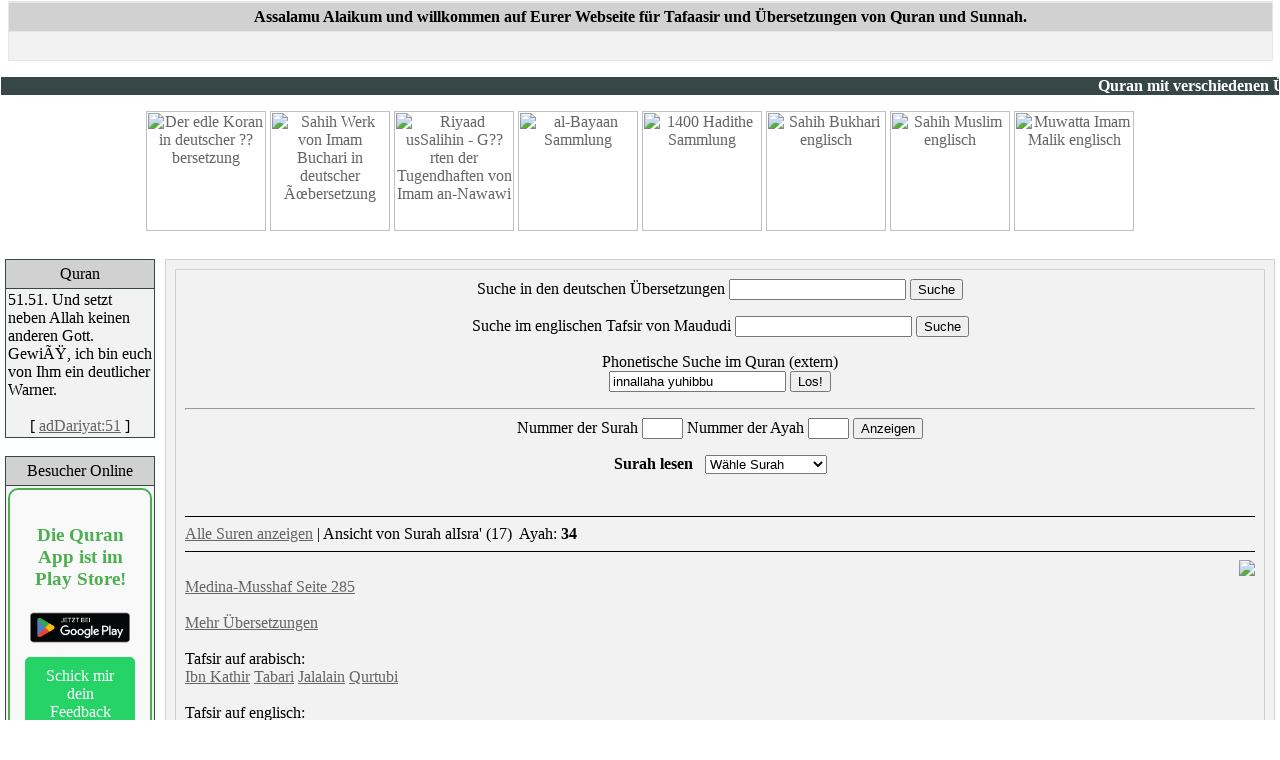

--- FILE ---
content_type: text/html; charset=ISO-8859-1
request_url: https://www.alhamdulillah.net/modules.php?name=Quran&file=index&action=display&surano=17&ayatno=34
body_size: 6363
content:

<script language="javascript"> 
function openWin(URL) {
awindow = window.open(URL,"thewindow",
"width = 580, height = 580, scrollbars = yes, status = no, resizable = yes");
} </script> 

<script language="javascript"> 
function openWinforimg(URL) {
awindow = window.open(URL,"thewindowforimg",
"width = 280, height = 430, scrollbars = no, status = no, resizable = no");
} </script> 

<script language="javascript"> 
function openWintr(URL) {
awindow = window.open(URL,"thewindowforimg",
"width = 580, height = 580, scrollbars = yes, status = no, resizable = no");
} </script> 
<head>












<!DOCTYPE HTML PUBLIC "-//W3C//DTD HTML 4.01 Transitional//EN">
<html lang="de">
<head>
<META HTTP-EQUIV="Language" CONTENT="de">
<title>alhamdulillah.net </title>
<META HTTP-EQUIV="Content-Type" CONTENT="text/html; charset=ISO-8859-1">
<META HTTP-EQUIV="EXPIRES" CONTENT="0">
<META NAME="RESOURCE-TYPE" CONTENT="DOCUMENT">
<META NAME="DISTRIBUTION" CONTENT="GLOBAL">
<META NAME="AUTHOR" CONTENT="alhamdulillah.net">
<META NAME="KEYWORDS" CONTENT="alhamdulillah, datenbanken, hadith, quran, sunnah, islam, muslim">
<META NAME="DESCRIPTION" CONTENT="">
<META NAME="ROBOTS" CONTENT="INDEX, FOLLOW">
<META NAME="REVISIT-AFTER" CONTENT="1 DAYS">
<META NAME="RATING" CONTENT="GENERAL">
<!-- tinyMCE -->
			<script language="javascript" type="text/javascript" src="includes/tiny_mce/tiny_mce.js"></script>
			<script language="javascript" type="text/javascript">
		   	tinyMCE.init({
	      		mode : "textareas",
				theme : "default",
				language : "",
				editor_css : "includes/tiny_mce/themes/default/editor_ui.css",
				force_p_newlines: "false",
				force_br_newlines: "true"
		   	});
			</script>
			<!-- /tinyMCE --><link rel="alternate" type="application/rss+xml" title="RSS" href="backend.php">
<LINK REL="StyleSheet" HREF="themes/aallixSilver/style/style.css" TYPE="text/css">





</head>

<body bgcolor="#FFFFFF" text="#000000" link="#666666" vlink="#666666" alink="#666666" marginheight="0" leftmargin="0" topmargin="0">

<!----- Logo Area ----->
<table cellpadding="0" cellspacing="1" width="100%" border="0" align="center" bgcolor="#FFFFFF">
<tr>
<td width="100%" bgcolor="#FFFFFF" align="center" valign="top"><table bgcolor="#E7E7E7" cellpadding="0" cellspacing="1" width="99%" class="forumline"><tr bordercolor="#F2F2F2">


</tr>
<tr>
<td background="/themes/aallixSilver/images/cellpic01.gif" class="catHead" height="28" bgcolor="#D1D1D1" 	align="left" colspan="2">
<span class="cattitle"><b><center>
Assalamu Alaikum und willkommen auf Eurer Webseite f&uuml;r Tafaasir und &Uuml;bersetzungen von Quran und Sunnah.
</span>
</td>
</tr>
<tr valign="top">
<td height="28" bgcolor="#F2F2F2" class="row1" valign="middle" colspan="2">
<center><br><span class="mainmenu">
<!-- <a href="/modules.php?name=Stats" class="mainmenu"><img src="/themes/aallixSilver/images/icon_mini_members.gif" width="12" height="13" border="0" alt="Seitenstatistiken" hspace="3" />Seitenstatistiken</a>&nbsp; <a href="/modules.php?name=Your_Account&op=new_user" class="mainmenu"><img src="/themes/aallixSilver/images/icon_mini_register.gif" width="12" height="13" border="0" alt="Anmeldung" hspace="3" />Anmeldung f&uuml;r Newsletter und Specials</a> -->

</center>




</span></td>
    </tr>
  </tbody>
</table>


</span><p>

<marquee bgcolor=#374646><font color=#FFFFFF><b>Quran mit verschiedenen &Uuml;bersetzungen - Vollst&auml;ndige Hadith-Sammlungen in 
deutscher &Uuml;bersetzung - Tafsir und 
Kommentare auf englisch und arabisch - Vollst&auml;ndige &Uuml;bersetzungen von arabischen 
Tafaasir - Quran Suche und Rezitation - Tafsir von Maududi</b></font></marquee>



<div align="center"><a href="modules.php?name=Quran"><img
 style="border: 0px solid ; width: 120px; height: 120px;"
 alt="Der edle Koran in deutscher ??bersetzung" src="modules/Quran/bereiche/quran.gif"></a>
<a href="modules.php?name=Hadith-Bukhari"><img
 style="border: 0px solid ; width: 120px; height: 120px;"
 alt="Sahih Werk von Imam Buchari in deutscher Ãœbersetzung"
 src="modules/Quran/bereiche/bukhari.gif"></a> <a
 href="modules.php?name=Hadith-Riyad"><img
 style="border: 0px solid ; width: 120px; height: 120px;"
 alt="Riyaad usSalihin - G??rten der Tugendhaften von Imam an-Nawawi"
 src="modules/Quran/bereiche/riyad.gif"></a> <a
 href="modules.php?name=Hadith-alBayan"><img
 style="border: 0px solid ; width: 120px; height: 120px;"
 alt="al-Bayaan Sammlung" src="modules/Quran/bereiche/bayaan.gif"></a>
<a href="modules.php?name=Hadith-1400"><img
 style="border: 0px solid ; width: 120px; height: 120px;"
 alt="1400 Hadithe Sammlung"
 src="modules/Quran/bereiche/1400.gif"></a> <a
 href="modules.php?name=Hadith"><img
 style="border: 0px solid ; width: 120px; height: 120px;"
 alt="Sahih Bukhari englisch"
 src="modules/Quran/bereiche/bukhariengl.gif"></a> <a
 href="modules.php?name=Hadith-Muslim"><img
 style="border: 0px solid ; width: 120px; height: 120px;"
 alt="Sahih Muslim englisch"
 src="modules/Quran/bereiche/muslim.gif"></a> <a
 href="modules.php?name=Hadith-Malik"><img
 style="border: 0px solid ; width: 120px; height: 120px;"
 alt="Muwatta Imam Malik englisch"
 src="modules/Quran/bereiche/muwatta.gif"></a><br>
<br>
</div>





<div id="fb-root"></div>
<script>(function(d, s, id) {
  var js, fjs = d.getElementsByTagName(s)[0];
  if (d.getElementById(id)) return;
  js = d.createElement(s); js.id = id;
  js.src = "//connect.facebook.net/de_DE/all.js#xfbml=1";
  fjs.parentNode.insertBefore(js, fjs);
}(document, 'script', 'facebook-jssdk'));</script>


</td>
</tr>
</table>
</td>
</tr>
<tr>
<td colspan="6">
<!----- Begin of Main Content Table ----->
<table width="100%" cellpadding="0" cellspacing="0" border="0" bgcolor="#FFFFF" align="center">
<tr valign="top">
<td valign="top">
<table width="100%" cellpadding="5" cellspacing="0" border="0" bgcolor="#FFFFFF" align="center">
<tr valign="top">
<td width="150" valign="top">
<!----- Side Box ----->
<table bgcolor="#374646" cellpadding="2" cellspacing="1" width="150" class="forumline">
<tr>
<td background="/themes/aallixSilver/images/cellpic01.gif" height="28" bgcolor="#D1D1D1" align="center">
<font class="content" color="#000000">Quran</font>
</td>
</tr>
<tr valign="top">
<td bgcolor="#F2F2F2">
<font class=tiny><font color=red></font><img src='http://alhamdulillah.net/modules/Quran/ayaat/51-51.gif' width='0' height='0'><div onmouseover="return escape('<img src=\'http://alhamdulillah.net/modules/Quran/ayaat/more/51-51.png\'>');">51.51. Und setzt neben Allah keinen anderen Gott. GewiÃŸ, ich bin euch von Ihm ein deutlicher Warner.</div><br><center>[ <a href=modules.php?name=Quran&file=index&action=display&surano=51&ayatno=51>adDariyat:51</a> ]</font></center><p><script language="JavaScript" type="text/javascript" src="http://www.alhamdulillah.net/blocks/wz_tooltip.js"></script>
</td>
</tr>
</table>
<br>


<!----- Side Box ----->
<table bgcolor="#374646" cellpadding="2" cellspacing="1" width="150" class="forumline">
<tr>
<td background="/themes/aallixSilver/images/cellpic01.gif" height="28" bgcolor="#D1D1D1" align="center">
<font class="content" color="#000000">Besucher Online</font>
</td>
</tr>
<tr valign="top">
<td bgcolor="#F2F2F2">

<style>
    .highlight-box {
        background-color: #f9f9f9;
        border: 2px solid #4CAF50;
        padding: 15px;
        text-align: center;
        border-radius: 10px;
    }
    .highlight-box h3 {
        color: #4CAF50;
    }
    .play-store-badge {
        width: 100px; /* Bildbreite auf 100px reduziert */
        transition: transform 0.3s;
    }
    .play-store-badge:hover {
        transform: scale(1.1);
    }
    .cta-button {
        background-color: #25D366 !important;
        color: white !important;
        padding: 10px 20px;
        text-decoration: none;
        border-radius: 5px;
        display: inline-block;
        margin-top: 10px;
    }
    .cta-button:hover {
        background-color: #128C7E !important;
    }
</style>

<div class="highlight-box">
    <h3>Die Quran App ist im Play Store!</h3>
    <a href="https://play.google.com/store/apps/details?id=com.alhamdulilah.quran">
        <img src="https://play.google.com/intl/en_us/badges/static/images/badges/de_badge_web_generic.png" alt="Jetzt bei Google Play" class="play-store-badge">
    </a>
    <a href="https://wa.me/+436706047774" class="cta-button">Schick mir dein Feedback per WhatsApp</a>
        <p class="content">Im Moment sind 235 Besucher online</p>

</div>

</td>
</tr>
</table>
<br>


</td><td width="100%" align="center" valign="top">
<table width="100%" border="0" cellspacing="1" cellpadding="0" bgcolor="#D1D1D1"  class="forumline"><tr><td>
<table width="100%" border="0" cellspacing="1" cellpadding="8" bgcolor="#F2F2F2"><tr><td>
<table width="100%" border="0" cellspacing="1" cellpadding="0" bgcolor="#D1D1D1"  class="forumline"><tr><td>
<table width="100%" border="0" cellspacing="1" cellpadding="8" bgcolor="#F2F2F2"><tr><td>
<center><form action="modules.php?name=Quran&file=index&action=search" method="post">
Suche in den deutschen &Uuml;bersetzungen <input name="query" type=text>
<input type=submit value="Suche">
<input type=hidden value=search name=search></form></center><center><center><form action="modules.php?name=Quran&file=index&action=search2" method="post">
Suche im englischen Tafsir von Maududi <input name="query2" type=text>
<input type=submit value="Suche">
<input type=hidden value=search2 name=search2></form></center><center>Phonetische Suche im Quran (extern) <form name="jumpurl1" onSubmit="return jumpit()">
<input type="text" size=20 name="jumpurl2" value="innallaha yuhibbu">
<input type="hidden" name="alwaystake" value="http://www.islamicity.org/ps/default.asp?UserString=">
<input type="button" value="Los!" onClick="jumpit()">
</form>
<script>
function jumpit(){
window.open(document.jumpurl1.alwaystake.value+document.jumpurl1.jumpurl2.value, "");
return false
}</script><hr></center><center><form action="modules.php?mop=modload&name=Quran&amp;file=index&action=display" method="post">
Nummer der Surah&nbsp;<input name="surano" type="text" maxLength="3" size="3">
Nummer der Ayah&nbsp;<input name="ayatno" type="text" maxLength="4" size="3">
<input type=submit value="Anzeigen">
<input type=hidden value=display name=action></form></center><center><b>Surah lesen </b>&nbsp;&nbsp;<select name="surano" onChange="top.location.href=this.options[this.selectedIndex].value"> <option value=>W&auml;hle Surah</option><option value=modules.php?name=Quran&amp;action=viewayat&amp;surano=1>1. alFatiha</option><option value=modules.php?name=Quran&amp;action=viewayat&amp;surano=2>2. alBaqara</option><option value=modules.php?name=Quran&amp;action=viewayat&amp;surano=3>3. al'Imran</option><option value=modules.php?name=Quran&amp;action=viewayat&amp;surano=4>4. anNisa</option><option value=modules.php?name=Quran&amp;action=viewayat&amp;surano=5>5. alMa'ida</option><option value=modules.php?name=Quran&amp;action=viewayat&amp;surano=6>6. alAn'am</option><option value=modules.php?name=Quran&amp;action=viewayat&amp;surano=7>7. alA'raf</option><option value=modules.php?name=Quran&amp;action=viewayat&amp;surano=8>8. alAnfal</option><option value=modules.php?name=Quran&amp;action=viewayat&amp;surano=9>9. atTauba</option><option value=modules.php?name=Quran&amp;action=viewayat&amp;surano=10>10. Yunus</option><option value=modules.php?name=Quran&amp;action=viewayat&amp;surano=11>11. Hud</option><option value=modules.php?name=Quran&amp;action=viewayat&amp;surano=12>12. Yusuf</option><option value=modules.php?name=Quran&amp;action=viewayat&amp;surano=13>13. arRa'd</option><option value=modules.php?name=Quran&amp;action=viewayat&amp;surano=14>14. Ibrahim</option><option value=modules.php?name=Quran&amp;action=viewayat&amp;surano=15>15. alHigr</option><option value=modules.php?name=Quran&amp;action=viewayat&amp;surano=16>16. anNahl</option><option value=modules.php?name=Quran&amp;action=viewayat&amp;surano=17>17. alIsra'</option><option value=modules.php?name=Quran&amp;action=viewayat&amp;surano=18>18. alKahf</option><option value=modules.php?name=Quran&amp;action=viewayat&amp;surano=19>19. Maryam</option><option value=modules.php?name=Quran&amp;action=viewayat&amp;surano=20>20. Ta Ha</option><option value=modules.php?name=Quran&amp;action=viewayat&amp;surano=21>21. alAmbiya'</option><option value=modules.php?name=Quran&amp;action=viewayat&amp;surano=22>22. alHagg</option><option value=modules.php?name=Quran&amp;action=viewayat&amp;surano=23>23. alMu'minun</option><option value=modules.php?name=Quran&amp;action=viewayat&amp;surano=24>24. anNur</option><option value=modules.php?name=Quran&amp;action=viewayat&amp;surano=25>25. alFurqan</option><option value=modules.php?name=Quran&amp;action=viewayat&amp;surano=26>26. asSu'ara</option><option value=modules.php?name=Quran&amp;action=viewayat&amp;surano=27>27. anNaml</option><option value=modules.php?name=Quran&amp;action=viewayat&amp;surano=28>28. alQasas</option><option value=modules.php?name=Quran&amp;action=viewayat&amp;surano=29>29. al'Ankabut</option><option value=modules.php?name=Quran&amp;action=viewayat&amp;surano=30>30. arRum</option><option value=modules.php?name=Quran&amp;action=viewayat&amp;surano=31>31. Luqman</option><option value=modules.php?name=Quran&amp;action=viewayat&amp;surano=32>32. asSagda</option><option value=modules.php?name=Quran&amp;action=viewayat&amp;surano=33>33. alAhzab</option><option value=modules.php?name=Quran&amp;action=viewayat&amp;surano=34>34. Saba'</option><option value=modules.php?name=Quran&amp;action=viewayat&amp;surano=35>35. Fatir</option><option value=modules.php?name=Quran&amp;action=viewayat&amp;surano=36>36. Ya Sin</option><option value=modules.php?name=Quran&amp;action=viewayat&amp;surano=37>37. asSaffat</option><option value=modules.php?name=Quran&amp;action=viewayat&amp;surano=38>38. Sad</option><option value=modules.php?name=Quran&amp;action=viewayat&amp;surano=39>39. azZumar</option><option value=modules.php?name=Quran&amp;action=viewayat&amp;surano=40>40. Gafir</option><option value=modules.php?name=Quran&amp;action=viewayat&amp;surano=41>41. Fussilat</option><option value=modules.php?name=Quran&amp;action=viewayat&amp;surano=42>42. asSura</option><option value=modules.php?name=Quran&amp;action=viewayat&amp;surano=43>43. azZuchruf</option><option value=modules.php?name=Quran&amp;action=viewayat&amp;surano=44>44. adDuhan</option><option value=modules.php?name=Quran&amp;action=viewayat&amp;surano=45>45. alGatiya</option><option value=modules.php?name=Quran&amp;action=viewayat&amp;surano=46>46. alAhqaf</option><option value=modules.php?name=Quran&amp;action=viewayat&amp;surano=47>47. Muhammad</option><option value=modules.php?name=Quran&amp;action=viewayat&amp;surano=48>48. alFath</option><option value=modules.php?name=Quran&amp;action=viewayat&amp;surano=49>49. alHugurat</option><option value=modules.php?name=Quran&amp;action=viewayat&amp;surano=50>50. Qaf</option><option value=modules.php?name=Quran&amp;action=viewayat&amp;surano=51>51. adDariyat</option><option value=modules.php?name=Quran&amp;action=viewayat&amp;surano=52>52. atTur</option><option value=modules.php?name=Quran&amp;action=viewayat&amp;surano=53>53. anNagm</option><option value=modules.php?name=Quran&amp;action=viewayat&amp;surano=54>54. alQamar</option><option value=modules.php?name=Quran&amp;action=viewayat&amp;surano=55>55. alRahman</option><option value=modules.php?name=Quran&amp;action=viewayat&amp;surano=56>56. alWaqi'a</option><option value=modules.php?name=Quran&amp;action=viewayat&amp;surano=57>57. alHadid</option><option value=modules.php?name=Quran&amp;action=viewayat&amp;surano=58>58. alMugadala</option><option value=modules.php?name=Quran&amp;action=viewayat&amp;surano=59>59. alHasr</option><option value=modules.php?name=Quran&amp;action=viewayat&amp;surano=60>60. alMumtahana</option><option value=modules.php?name=Quran&amp;action=viewayat&amp;surano=61>61. asSaff</option><option value=modules.php?name=Quran&amp;action=viewayat&amp;surano=62>62. alGumu'a</option><option value=modules.php?name=Quran&amp;action=viewayat&amp;surano=63>63. alMunafiqun</option><option value=modules.php?name=Quran&amp;action=viewayat&amp;surano=64>64. atTagabun</option><option value=modules.php?name=Quran&amp;action=viewayat&amp;surano=65>65. alTalaq</option><option value=modules.php?name=Quran&amp;action=viewayat&amp;surano=66>66. atTahrim</option><option value=modules.php?name=Quran&amp;action=viewayat&amp;surano=67>67. alMulk</option><option value=modules.php?name=Quran&amp;action=viewayat&amp;surano=68>68. alQalam</option><option value=modules.php?name=Quran&amp;action=viewayat&amp;surano=69>69. alHaqqa</option><option value=modules.php?name=Quran&amp;action=viewayat&amp;surano=70>70. alMa'arig</option><option value=modules.php?name=Quran&amp;action=viewayat&amp;surano=71>71. Nuh</option><option value=modules.php?name=Quran&amp;action=viewayat&amp;surano=72>72. alGinn</option><option value=modules.php?name=Quran&amp;action=viewayat&amp;surano=73>73. alMuzzammil</option><option value=modules.php?name=Quran&amp;action=viewayat&amp;surano=74>74. alMuddatir</option><option value=modules.php?name=Quran&amp;action=viewayat&amp;surano=75>75. alQiyama</option><option value=modules.php?name=Quran&amp;action=viewayat&amp;surano=76>76. alInsan</option><option value=modules.php?name=Quran&amp;action=viewayat&amp;surano=77>77. alMursalat</option><option value=modules.php?name=Quran&amp;action=viewayat&amp;surano=78>78. anNaba'</option><option value=modules.php?name=Quran&amp;action=viewayat&amp;surano=79>79. anNazi'at</option><option value=modules.php?name=Quran&amp;action=viewayat&amp;surano=80>80. 'Abasa</option><option value=modules.php?name=Quran&amp;action=viewayat&amp;surano=81>81. atTakwir</option><option value=modules.php?name=Quran&amp;action=viewayat&amp;surano=82>82. alInfitar</option><option value=modules.php?name=Quran&amp;action=viewayat&amp;surano=83>83. alMuttaffif</option><option value=modules.php?name=Quran&amp;action=viewayat&amp;surano=84>84. alInsiqaq</option><option value=modules.php?name=Quran&amp;action=viewayat&amp;surano=85>85. alBurug</option><option value=modules.php?name=Quran&amp;action=viewayat&amp;surano=86>86. atTariq</option><option value=modules.php?name=Quran&amp;action=viewayat&amp;surano=87>87. alA'la</option><option value=modules.php?name=Quran&amp;action=viewayat&amp;surano=88>88. alGasiya</option><option value=modules.php?name=Quran&amp;action=viewayat&amp;surano=89>89. alFagr</option><option value=modules.php?name=Quran&amp;action=viewayat&amp;surano=90>90. alBalad</option><option value=modules.php?name=Quran&amp;action=viewayat&amp;surano=91>91. asSams</option><option value=modules.php?name=Quran&amp;action=viewayat&amp;surano=92>92. alLail</option><option value=modules.php?name=Quran&amp;action=viewayat&amp;surano=93>93. adDuha</option><option value=modules.php?name=Quran&amp;action=viewayat&amp;surano=94>94. asSarth</option><option value=modules.php?name=Quran&amp;action=viewayat&amp;surano=95>95. atTin</option><option value=modules.php?name=Quran&amp;action=viewayat&amp;surano=96>96. al'Alaq</option><option value=modules.php?name=Quran&amp;action=viewayat&amp;surano=97>97. alQadr</option><option value=modules.php?name=Quran&amp;action=viewayat&amp;surano=98>98. alBaiyina</option><option value=modules.php?name=Quran&amp;action=viewayat&amp;surano=99>99. azZalzala</option><option value=modules.php?name=Quran&amp;action=viewayat&amp;surano=100>100. al'Adiyat</option><option value=modules.php?name=Quran&amp;action=viewayat&amp;surano=101>101. alQuari'a</option><option value=modules.php?name=Quran&amp;action=viewayat&amp;surano=102>102. alTakatur</option><option value=modules.php?name=Quran&amp;action=viewayat&amp;surano=103>103. al'Asr</option><option value=modules.php?name=Quran&amp;action=viewayat&amp;surano=104>104. alHumaza</option><option value=modules.php?name=Quran&amp;action=viewayat&amp;surano=105>105. alFil</option><option value=modules.php?name=Quran&amp;action=viewayat&amp;surano=106>106. Qurais</option><option value=modules.php?name=Quran&amp;action=viewayat&amp;surano=107>107. alMa'un</option><option value=modules.php?name=Quran&amp;action=viewayat&amp;surano=108>108. alKautar</option><option value=modules.php?name=Quran&amp;action=viewayat&amp;surano=109>109. alKafirun</option><option value=modules.php?name=Quran&amp;action=viewayat&amp;surano=110>110. alNasr</option><option value=modules.php?name=Quran&amp;action=viewayat&amp;surano=111>111. alMAsad</option><option value=modules.php?name=Quran&amp;action=viewayat&amp;surano=112>112. alIhlas</option><option value=modules.php?name=Quran&amp;action=viewayat&amp;surano=113>113. alFalaq</option><option value=modules.php?name=Quran&amp;action=viewayat&amp;surano=114>114. anNas</option></select></p></center><br></center><table cellSpacing=0 cellPadding=0 width=100% border=0>
	<tr>
	<td colSpan=3><hr color=#000000 noShade SIZE=1></td>
	</tr>
	<tr>
	<td vAlign=top align=left>
	<p align=left><a href="modules.php?name=Quran">Alle Suren anzeigen</a> | Ansicht von Surah alIsra' (17) &nbsp;Ayah:&nbsp;<b>34</b></td>
	<td width=20>&nbsp;</td>
	</tr>
	<tr>
	<td colSpan=3><hr color=#000000 noShade SIZE=1></td>
	</tr>
	</table><a href=http://islamicity.com/mosque/arabicscript/Ayat/17/ra101_17-34.ram style=text-decoration:none><img src=/modules/Quran/ayaat/more/17-34.png border=0 align=right></a>
<br><a href="javascript:openWinforimg('/modules/Quran/pages/p285.gif')">Medina-Musshaf Seite 285</a><br>
<br><a href="javascript:openWintr('/modules/Quran/translations/17.34.html')">Mehr &Uuml;bersetzungen</a><br>
<br>Tafsir auf arabisch:
<br><a href="javascript:openWin('/modules/Quran/tafsir/db2.php?surano=17&ayano=34&tafsirname=tafsir_ibnkathir')">Ibn Kathir</a> 
<a href="javascript:openWin('/modules/Quran/tafsir/db2.php?surano=17&ayano=34&tafsirname=tafsir_tabari')">Tabari</a> 
<a href="javascript:openWin('/modules/Quran/tafsir/dbjalalain.php?surano=17&ayano=34&tafsirname=tafsir_jalalain')">Jalalain</a> 
<a href="javascript:openWin('/modules/Quran/tafsir/db2.php?surano=17&ayano=34&tafsirname=tafsir_qurtubi')">Qurtubi</a> 
<br><br>Tafsir auf englisch:
<br><a href="javascript:openWin('/modules/Quran/tafsir/dbibnkathir.php?surano=17&ayano=34')">Ibn Kathir <font color=red>(NEU!)</font></a> 
<a href="javascript:openWin('/modules/Quran/tafsir/dbjalalain.php?surano=17&ayano=34&tafsirname=tafsir_e_jalalain')">Jalalain</a>
<a href="javascript:openWin('/modules/Quran/tafsir/db.php?surano=17&ayano=34&tafsirname=tafsir_e_ibnabbas')">ibn Abbas</a>

<br><br>

<div class="fb-like" data-href="www.alhamdulillah.net/modules.php?name=Quran&file=index&action=display&surano=17&ayatno=34" data-send="true" data-layout="button_count" data-width="450" data-show-faces="false"></div>


<br><br><font color=#008000>17.34. Wal<u>a</u> taqrab<U>uu</U> m<u>a</u>la alyat<U>ii</U>miill<u>a</u> bi<b>a</B>llat<U>ii</U> hiya a<u>h</u>sanu <u>h</u>att<u>a</u>yablugha aschuddahu waawf<U>uu</U> bi<b>a</B>lAAahdi inna alAAahda k<u>a</u>namas-<U>uu</U>l<u>a</u><b>n</B></font><br><br>17.34. Come not near the wealth of the orphan save with that which is better till he come to strength; and keep the covenant. Lo! of the covenant it will be asked. <font color=#C0C0C0>(Pickthall)</font><br><br>17.34. Und kommt nicht den VermÃ¶gensgÃ¼tern der Waise nahe, auÃŸer mit dem was besser ist, bis sie ihre Reife erreicht, und haltet die Abmachung, nach de Abmachung ja wird gefragt.  <font color=#C0C0C0>(Ahmad v. Denffer)</font><br><br>17.34. Und nÃ¤hert euch nicht dem Besitz des Waisenkindes, auÃŸer auf die beste Art, bis es seine Vollreife erlangt hat. Und erfÃ¼llt die (eingegangene) Verpflichtung. GewiÃŸ, nach der (ErfÃ¼llung der) Verpflichtung wird gefragt werden. <font color=#C0C0C0>(Bubenheim)</font><br><br>17.34. Ihr sollt das VermÃ¶gen der Waise nicht antasten, auÃŸer es auf die beste Art zu verwalten, bis sie volljÃ¤hrig ist. Ihr sollt die Vereinbarung einhalten, denn ihr habt euch vor Gott zu verantworten. <font color=#C0C0C0>(Azhar)</font><br><br>17.34. Und nÃ¤hert euch nicht dem VermÃ¶gen des Waisenkindes, es sei denn auf die bessere Art, (solange) bis es mÃ¼ndig wird. Und erfÃ¼llt eure Abmachungen! GewiÃŸ, die Abmachung wird verantwortet. <font color=#C0C0C0>(Zaidan)</font><br><br>17.34. Und tastet das VermÃ¶gen der Waise nicht an, es sei denn auf die (denkbar)   beste Art! (LaÃŸt ihr VermÃ¶gen unangetastet) bis sie volljÃ¤hrig geworden   ist (und selber darÃ¼ber verfÃ¼gen darf)! Und erfÃ¼llt die Verpflichtung (die   ihr eingeht)! Nach der Verpflichtung wird (dereinst) gefragt. <font color=#C0C0C0>(Paret)</font><br><br>17.34. Und tastet nicht das Gut der Waise an, es sei denn zu (ihrem) Besten, bis sie die Reife erreicht hat. Und haltet die Verpflichtung ein; denn Ã¼ber die Verpflichtung muÃŸ Rechenschaft abgelegt werden. <font color=#C0C0C0>(Rasul)</font><br><br>17.34. Und nÃ¤hert euch dem Eigentum des Waisen(kindes) nur mit der besten (Absicht), bis es seine Reife erreicht. Und haltet eure Verpflichtungen ein, denn nach der (ErfÃ¼llung der) Verpflichtungen wird (dereinst) gefragt werden. <font color=#C0C0C0>(P&eacute;risset)</font><br><br><br><center>
<b>
<a href=/modules.php?name=Quran&file=index&action=display&surano=17&ayatno=33>Vorige Ayah</a>
<a href=/modules.php?name=Quran&file=index&action=display&surano=17&ayatno=35>N&auml;chste Ayah</a>
</b>
</center></td></tr></table></td></tr></table>
         <script language="javascript"><!--
         writeCookie();
         function writeCookie() 
         {
            var today = new Date();
            var the_date = new Date("December 31, 2023");
            var the_cookie_date = the_date.toGMTString();
            var the_cookie = "msa_resolution="+ screen.width +"x"+ screen.height +"x"+ screen.colorDepth;
            var the_cookie = the_cookie + ";expires=" + the_cookie_date;
            document.cookie=the_cookie;
         }
         //--></script>
          
</body>
</html>